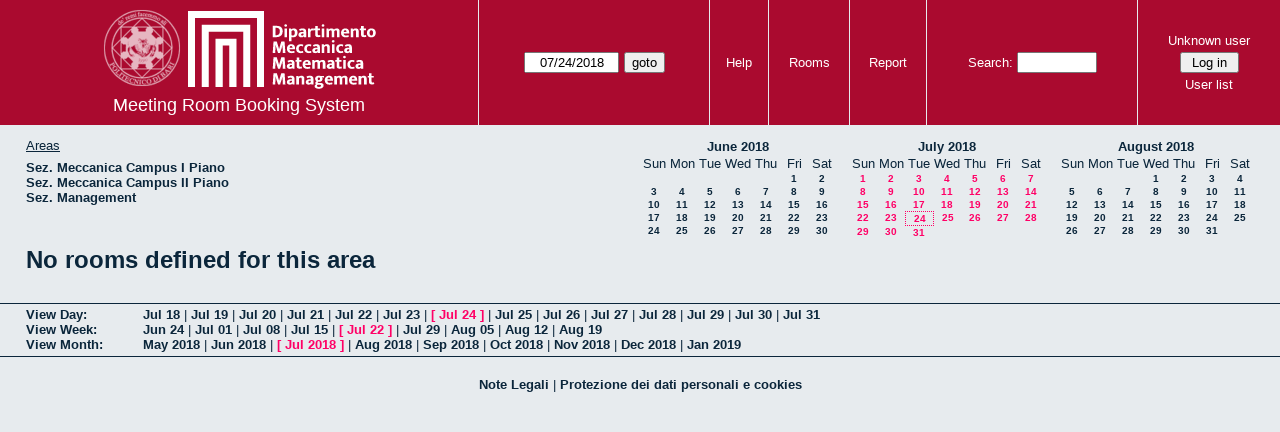

--- FILE ---
content_type: text/html; charset=utf-8
request_url: https://www-dmmm.poliba.it/aule/month.php?year=2018&month=07&day=24&area=9&room=16
body_size: 3278
content:
<!DOCTYPE html><html>
<head>
<meta charset="utf-8">
<title>Meeting Room Booking System</title>
  <link href="jquery/ui/css/jquery-ui.structure.min.css" rel="stylesheet" type="text/css">
  <link href="jquery/ui/css/sunny/jquery-ui.theme.min.css" rel="stylesheet" type="text/css">
  <link href="jquery/datatables/css/jquery.dataTables.min.css" rel="stylesheet" type="text/css">
  <link href="jquery/datatables/css/buttons.dataTables.css" rel="stylesheet" type="text/css">
  <link href="jquery/datatables/css/fixedColumns.dataTables.min.css" rel="stylesheet" type="text/css">
  <link href="jquery/datatables/css/colReorder.dataTables.css" rel="stylesheet" type="text/css">
      
    <link rel="stylesheet" href="css/mrbs.css.php" type="text/css">
        <link rel="stylesheet" media="print" href="css/mrbs-print.css.php" type="text/css">
    <!--[if IE]>
    <link rel="stylesheet" href="css/mrbs-ie.css" type="text/css">
    <![endif]-->
        <!--[if IE 8]>
    <link rel="stylesheet" href="css/mrbs-ie8.css" type="text/css">
    <![endif]-->
    <!--[if lte IE 8]>
    <link rel="stylesheet" href="css/mrbs-ielte8.css" type="text/css">
    <![endif]-->
    <!--[if lte IE 7]>
    <link rel="stylesheet" href="css/mrbs-ielte7.css.php" type="text/css">
    <![endif]-->
    <!--[if lte IE 6]>
    <link rel="stylesheet" href="css/mrbs-ielte6.css" type="text/css">
    <![endif]-->
        <meta name="robots" content="noindex, nofollow">

<!--[if (!IE)|(gt IE 8)]><!-->
  <script type="text/javascript" src="jquery/jquery-2.2.4.min.js"></script>
  <!--<![endif]-->

<!--[if lte IE 8]>
  <script type="text/javascript" src="jquery/jquery-1.11.0.min.js"></script>
<![endif]-->

  <script type="text/javascript" src="jquery/jquery-migrate-1.4.1.min.js"></script>
    <script type="text/javascript" src="jquery/ui/jquery-ui.min.js"></script>
  

<script type="text/javascript">
  //<![CDATA[
  var lteIE6 = false;
  //]]>
</script>
<!--[if lte IE 6]>
<script type="text/javascript">
  //<![CDATA[
  var lteIE6 = true;
  //]]>
</script>
<![endif]-->
    
<script type="text/javascript">
  //<![CDATA[
  var lteIE7 = false;
  //]]>
</script>
<!--[if lte IE 7]>
<script type="text/javascript">
  //<![CDATA[
  var lteIE7 = true;
  //]]>
</script>
<![endif]-->
    
<script type="text/javascript">
  //<![CDATA[
  var lteIE8 = false;
  //]]>
</script>
<!--[if lte IE 8]>
<script type="text/javascript">
  //<![CDATA[
  var lteIE8 = true;
  //]]>
</script>
<![endif]-->
    
<script type="text/javascript">
  //<![CDATA[
    function init(params)
  {
  }
  //]]>
</script>

<script type="text/javascript" src="js/functions.js.php?area=9"></script>
<script type="text/javascript" src="js/datepicker.js.php?area=9"></script>
<script type="text/javascript" src="js/general.js.php?area=9"></script>

    
  <script type="text/javascript" src="js/refresh.js.php?area=9"></script>
    <script type="text/javascript" src="js/cell_click.js.php?area=9"></script>
  
<!--[if lte IE 8]>
      <script src="js/html5shiv.min.js"></script>
    <![endif]-->
    
<script type="text/javascript">

//<![CDATA[


$(window).on('load', function() {

  var args = {day: '24',
              month: '7',
              year: '2018',
              area: '9',
              room: '16',
              page: 'month'};
    init(args);

});


//]]>
</script></head>
<body class="non_js month">
    <script type="text/javascript">
      //<![CDATA[
      $('body').addClass('js').removeClass('non_js');
      //]]>
    </script> 
    <header class="banner">
<nav>
<ul>
<li>
<div id="company">
<div id="logo">
<a href="http://www.dmmm.poliba.it/">
<img src="/aule/images/logo-2.png"  alt="Politecnico di Bari<br>Dipartimento di Meccanica, Matematica e Management">
</a>
</div>
<div id="mrbs">
<a href="index.php">Meeting Room Booking System</a>
</div>
</div>
</li>
<li>
<form action="day.php" method="get" id="Form1">
<span class="dateselector js_hidden" data-prefix="" data-day="24" data-month="7" data-year="2018" data-min-year="2013" data-max-year="2031" data-form-id="Form1">
<select id="day" name="day">
<option value="1">1</option>
<option value="2">2</option>
<option value="3">3</option>
<option value="4">4</option>
<option value="5">5</option>
<option value="6">6</option>
<option value="7">7</option>
<option value="8">8</option>
<option value="9">9</option>
<option value="10">10</option>
<option value="11">11</option>
<option value="12">12</option>
<option value="13">13</option>
<option value="14">14</option>
<option value="15">15</option>
<option value="16">16</option>
<option value="17">17</option>
<option value="18">18</option>
<option value="19">19</option>
<option value="20">20</option>
<option value="21">21</option>
<option value="22">22</option>
<option value="23">23</option>
<option value="24" selected="selected">24</option>
<option value="25">25</option>
<option value="26">26</option>
<option value="27">27</option>
<option value="28">28</option>
<option value="29">29</option>
<option value="30">30</option>
<option value="31">31</option>
</select>
<select id="month" name="month">
<option value="1">Jan</option>
<option value="2">Feb</option>
<option value="3">Mar</option>
<option value="4">Apr</option>
<option value="5">May</option>
<option value="6">Jun</option>
<option value="7" selected="selected">Jul</option>
<option value="8">Aug</option>
<option value="9">Sep</option>
<option value="10">Oct</option>
<option value="11">Nov</option>
<option value="12">Dec</option>
</select>
<select id="year" name="year">
<option value="2013">2013</option>
<option value="2014">2014</option>
<option value="2015">2015</option>
<option value="2016">2016</option>
<option value="2017">2017</option>
<option value="2018" selected="selected">2018</option>
<option value="2019">2019</option>
<option value="2020">2020</option>
<option value="2021">2021</option>
<option value="2022">2022</option>
<option value="2023">2023</option>
<option value="2024">2024</option>
<option value="2025">2025</option>
<option value="2026">2026</option>
<option value="2027">2027</option>
<option value="2028">2028</option>
<option value="2029">2029</option>
<option value="2030">2030</option>
<option value="2031">2031</option>
</select>
</span>
<input type="hidden" name="area" value="9">
<input type="hidden" name="room" value="16">
<input type="submit" value="goto">
</form>
</li>
<li>
<a href="help.php?day=24&amp;month=7&amp;year=2018&amp;area=9&amp;room=16">Help</a>
</li>
<li>
<a href="admin.php?day=24&amp;month=7&amp;year=2018&amp;area=9&amp;room=16">Rooms</a>
</li>
<li>
<a href="report.php?day=24&amp;month=7&amp;year=2018&amp;area=9&amp;room=16">Report</a>
</li>
<li>
<form id="header_search" method="get" action="search.php">
<div>
<a href="search.php?advanced=1">Search:</a>
<input type="search" name="search_str" value="" required>
<input type="hidden" name="day" value="24">
<input type="hidden" name="month" value="7">
<input type="hidden" name="year" value="2018">
<input type="hidden" name="area" value="9">
<input type="hidden" name="room" value="16">
</div>
</form>
</li>
<li>
<div id="logon_box">
                <a href="">Unknown user</a>
                <form method="post" action="admin.php">
                  <div>
                    <input type="hidden" name="TargetURL" value="month.php?year=2018&amp;month=07&amp;day=24&amp;area=9&amp;room=16">
                    <input type="hidden" name="Action" value="QueryName">
                    <input type="submit" value=" Log in ">
                  </div>
                </form>
<a id="user_list_link" href="edit_users.php">User list</a>
</div>
</li>
</ul>
</nav>
</header>
<div id="contents">
<div id="dwm_header" class="screenonly">
<div id="dwm_areas">
<h3>Areas</h3>
<ul>
<li><a href="month.php?year=2018&amp;month=7&amp;day=24&amp;area=12"><span>Sez. Meccanica Campus I Piano</span></a></li>
<li><a href="month.php?year=2018&amp;month=7&amp;day=24&amp;area=13"><span>Sez. Meccanica Campus II Piano</span></a></li>
<li><a href="month.php?year=2018&amp;month=7&amp;day=24&amp;area=16"><span>Sez. Management</span></a></li>
</ul>
</div>
<nav id="cals">
<div id="cal_last">
<table class="calendar">
<thead>
<tr>
<th colspan="7"><a href="month.php?year=2018&amp;month=6&amp;day=24&amp;area=9&amp;room=16">June&nbsp;2018</a></th>
</tr>
<tr>
<th>Sun</th>
<th>Mon</th>
<th>Tue</th>
<th>Wed</th>
<th>Thu</th>
<th>Fri</th>
<th>Sat</th>
</tr>
</thead>
<tbody>
<tr>
<td>&nbsp;</td>
<td>&nbsp;</td>
<td>&nbsp;</td>
<td>&nbsp;</td>
<td>&nbsp;</td>
<td><a href="month.php?year=2018&amp;month=6&amp;day=1&amp;area=9&amp;room=16">1</a></td>
<td><a href="month.php?year=2018&amp;month=6&amp;day=2&amp;area=9&amp;room=16">2</a></td>
</tr>
<tr>
<td><a href="month.php?year=2018&amp;month=6&amp;day=3&amp;area=9&amp;room=16">3</a></td>
<td><a href="month.php?year=2018&amp;month=6&amp;day=4&amp;area=9&amp;room=16">4</a></td>
<td><a href="month.php?year=2018&amp;month=6&amp;day=5&amp;area=9&amp;room=16">5</a></td>
<td><a href="month.php?year=2018&amp;month=6&amp;day=6&amp;area=9&amp;room=16">6</a></td>
<td><a href="month.php?year=2018&amp;month=6&amp;day=7&amp;area=9&amp;room=16">7</a></td>
<td><a href="month.php?year=2018&amp;month=6&amp;day=8&amp;area=9&amp;room=16">8</a></td>
<td><a href="month.php?year=2018&amp;month=6&amp;day=9&amp;area=9&amp;room=16">9</a></td>
</tr>
<tr>
<td><a href="month.php?year=2018&amp;month=6&amp;day=10&amp;area=9&amp;room=16">10</a></td>
<td><a href="month.php?year=2018&amp;month=6&amp;day=11&amp;area=9&amp;room=16">11</a></td>
<td><a href="month.php?year=2018&amp;month=6&amp;day=12&amp;area=9&amp;room=16">12</a></td>
<td><a href="month.php?year=2018&amp;month=6&amp;day=13&amp;area=9&amp;room=16">13</a></td>
<td><a href="month.php?year=2018&amp;month=6&amp;day=14&amp;area=9&amp;room=16">14</a></td>
<td><a href="month.php?year=2018&amp;month=6&amp;day=15&amp;area=9&amp;room=16">15</a></td>
<td><a href="month.php?year=2018&amp;month=6&amp;day=16&amp;area=9&amp;room=16">16</a></td>
</tr>
<tr>
<td><a href="month.php?year=2018&amp;month=6&amp;day=17&amp;area=9&amp;room=16">17</a></td>
<td><a href="month.php?year=2018&amp;month=6&amp;day=18&amp;area=9&amp;room=16">18</a></td>
<td><a href="month.php?year=2018&amp;month=6&amp;day=19&amp;area=9&amp;room=16">19</a></td>
<td><a href="month.php?year=2018&amp;month=6&amp;day=20&amp;area=9&amp;room=16">20</a></td>
<td><a href="month.php?year=2018&amp;month=6&amp;day=21&amp;area=9&amp;room=16">21</a></td>
<td><a href="month.php?year=2018&amp;month=6&amp;day=22&amp;area=9&amp;room=16">22</a></td>
<td><a href="month.php?year=2018&amp;month=6&amp;day=23&amp;area=9&amp;room=16">23</a></td>
</tr>
<tr>
<td><a href="month.php?year=2018&amp;month=6&amp;day=24&amp;area=9&amp;room=16">24</a></td>
<td><a href="month.php?year=2018&amp;month=6&amp;day=25&amp;area=9&amp;room=16">25</a></td>
<td><a href="month.php?year=2018&amp;month=6&amp;day=26&amp;area=9&amp;room=16">26</a></td>
<td><a href="month.php?year=2018&amp;month=6&amp;day=27&amp;area=9&amp;room=16">27</a></td>
<td><a href="month.php?year=2018&amp;month=6&amp;day=28&amp;area=9&amp;room=16">28</a></td>
<td><a href="month.php?year=2018&amp;month=6&amp;day=29&amp;area=9&amp;room=16">29</a></td>
<td><a href="month.php?year=2018&amp;month=6&amp;day=30&amp;area=9&amp;room=16">30</a></td>
</tr>
</tbody>
</table>
</div>
<div id="cal_this">
<table class="calendar">
<thead>
<tr>
<th colspan="7"><a href="month.php?year=2018&amp;month=7&amp;day=24&amp;area=9&amp;room=16">July&nbsp;2018</a></th>
</tr>
<tr>
<th>Sun</th>
<th>Mon</th>
<th>Tue</th>
<th>Wed</th>
<th>Thu</th>
<th>Fri</th>
<th>Sat</th>
</tr>
</thead>
<tbody>
<tr>
<td><a class="current" href="month.php?year=2018&amp;month=7&amp;day=1&amp;area=9&amp;room=16">1</a></td>
<td><a class="current" href="month.php?year=2018&amp;month=7&amp;day=2&amp;area=9&amp;room=16">2</a></td>
<td><a class="current" href="month.php?year=2018&amp;month=7&amp;day=3&amp;area=9&amp;room=16">3</a></td>
<td><a class="current" href="month.php?year=2018&amp;month=7&amp;day=4&amp;area=9&amp;room=16">4</a></td>
<td><a class="current" href="month.php?year=2018&amp;month=7&amp;day=5&amp;area=9&amp;room=16">5</a></td>
<td><a class="current" href="month.php?year=2018&amp;month=7&amp;day=6&amp;area=9&amp;room=16">6</a></td>
<td><a class="current" href="month.php?year=2018&amp;month=7&amp;day=7&amp;area=9&amp;room=16">7</a></td>
</tr>
<tr>
<td><a class="current" href="month.php?year=2018&amp;month=7&amp;day=8&amp;area=9&amp;room=16">8</a></td>
<td><a class="current" href="month.php?year=2018&amp;month=7&amp;day=9&amp;area=9&amp;room=16">9</a></td>
<td><a class="current" href="month.php?year=2018&amp;month=7&amp;day=10&amp;area=9&amp;room=16">10</a></td>
<td><a class="current" href="month.php?year=2018&amp;month=7&amp;day=11&amp;area=9&amp;room=16">11</a></td>
<td><a class="current" href="month.php?year=2018&amp;month=7&amp;day=12&amp;area=9&amp;room=16">12</a></td>
<td><a class="current" href="month.php?year=2018&amp;month=7&amp;day=13&amp;area=9&amp;room=16">13</a></td>
<td><a class="current" href="month.php?year=2018&amp;month=7&amp;day=14&amp;area=9&amp;room=16">14</a></td>
</tr>
<tr>
<td><a class="current" href="month.php?year=2018&amp;month=7&amp;day=15&amp;area=9&amp;room=16">15</a></td>
<td><a class="current" href="month.php?year=2018&amp;month=7&amp;day=16&amp;area=9&amp;room=16">16</a></td>
<td><a class="current" href="month.php?year=2018&amp;month=7&amp;day=17&amp;area=9&amp;room=16">17</a></td>
<td><a class="current" href="month.php?year=2018&amp;month=7&amp;day=18&amp;area=9&amp;room=16">18</a></td>
<td><a class="current" href="month.php?year=2018&amp;month=7&amp;day=19&amp;area=9&amp;room=16">19</a></td>
<td><a class="current" href="month.php?year=2018&amp;month=7&amp;day=20&amp;area=9&amp;room=16">20</a></td>
<td><a class="current" href="month.php?year=2018&amp;month=7&amp;day=21&amp;area=9&amp;room=16">21</a></td>
</tr>
<tr>
<td><a class="current" href="month.php?year=2018&amp;month=7&amp;day=22&amp;area=9&amp;room=16">22</a></td>
<td><a class="current" href="month.php?year=2018&amp;month=7&amp;day=23&amp;area=9&amp;room=16">23</a></td>
<td id="sticky_day"><a class="current" href="month.php?year=2018&amp;month=7&amp;day=24&amp;area=9&amp;room=16">24</a></td>
<td><a class="current" href="month.php?year=2018&amp;month=7&amp;day=25&amp;area=9&amp;room=16">25</a></td>
<td><a class="current" href="month.php?year=2018&amp;month=7&amp;day=26&amp;area=9&amp;room=16">26</a></td>
<td><a class="current" href="month.php?year=2018&amp;month=7&amp;day=27&amp;area=9&amp;room=16">27</a></td>
<td><a class="current" href="month.php?year=2018&amp;month=7&amp;day=28&amp;area=9&amp;room=16">28</a></td>
</tr>
<tr>
<td><a class="current" href="month.php?year=2018&amp;month=7&amp;day=29&amp;area=9&amp;room=16">29</a></td>
<td><a class="current" href="month.php?year=2018&amp;month=7&amp;day=30&amp;area=9&amp;room=16">30</a></td>
<td><a class="current" href="month.php?year=2018&amp;month=7&amp;day=31&amp;area=9&amp;room=16">31</a></td>
<td>&nbsp;</td>
<td>&nbsp;</td>
<td>&nbsp;</td>
<td>&nbsp;</td>
</tr>
</tbody>
</table>
</div>
<div id="cal_next">
<table class="calendar">
<thead>
<tr>
<th colspan="7"><a href="month.php?year=2018&amp;month=8&amp;day=24&amp;area=9&amp;room=16">August&nbsp;2018</a></th>
</tr>
<tr>
<th>Sun</th>
<th>Mon</th>
<th>Tue</th>
<th>Wed</th>
<th>Thu</th>
<th>Fri</th>
<th>Sat</th>
</tr>
</thead>
<tbody>
<tr>
<td>&nbsp;</td>
<td>&nbsp;</td>
<td>&nbsp;</td>
<td><a href="month.php?year=2018&amp;month=8&amp;day=1&amp;area=9&amp;room=16">1</a></td>
<td><a href="month.php?year=2018&amp;month=8&amp;day=2&amp;area=9&amp;room=16">2</a></td>
<td><a href="month.php?year=2018&amp;month=8&amp;day=3&amp;area=9&amp;room=16">3</a></td>
<td><a href="month.php?year=2018&amp;month=8&amp;day=4&amp;area=9&amp;room=16">4</a></td>
</tr>
<tr>
<td><a href="month.php?year=2018&amp;month=8&amp;day=5&amp;area=9&amp;room=16">5</a></td>
<td><a href="month.php?year=2018&amp;month=8&amp;day=6&amp;area=9&amp;room=16">6</a></td>
<td><a href="month.php?year=2018&amp;month=8&amp;day=7&amp;area=9&amp;room=16">7</a></td>
<td><a href="month.php?year=2018&amp;month=8&amp;day=8&amp;area=9&amp;room=16">8</a></td>
<td><a href="month.php?year=2018&amp;month=8&amp;day=9&amp;area=9&amp;room=16">9</a></td>
<td><a href="month.php?year=2018&amp;month=8&amp;day=10&amp;area=9&amp;room=16">10</a></td>
<td><a href="month.php?year=2018&amp;month=8&amp;day=11&amp;area=9&amp;room=16">11</a></td>
</tr>
<tr>
<td><a href="month.php?year=2018&amp;month=8&amp;day=12&amp;area=9&amp;room=16">12</a></td>
<td><a href="month.php?year=2018&amp;month=8&amp;day=13&amp;area=9&amp;room=16">13</a></td>
<td><a href="month.php?year=2018&amp;month=8&amp;day=14&amp;area=9&amp;room=16">14</a></td>
<td><a href="month.php?year=2018&amp;month=8&amp;day=15&amp;area=9&amp;room=16">15</a></td>
<td><a href="month.php?year=2018&amp;month=8&amp;day=16&amp;area=9&amp;room=16">16</a></td>
<td><a href="month.php?year=2018&amp;month=8&amp;day=17&amp;area=9&amp;room=16">17</a></td>
<td><a href="month.php?year=2018&amp;month=8&amp;day=18&amp;area=9&amp;room=16">18</a></td>
</tr>
<tr>
<td><a href="month.php?year=2018&amp;month=8&amp;day=19&amp;area=9&amp;room=16">19</a></td>
<td><a href="month.php?year=2018&amp;month=8&amp;day=20&amp;area=9&amp;room=16">20</a></td>
<td><a href="month.php?year=2018&amp;month=8&amp;day=21&amp;area=9&amp;room=16">21</a></td>
<td><a href="month.php?year=2018&amp;month=8&amp;day=22&amp;area=9&amp;room=16">22</a></td>
<td><a href="month.php?year=2018&amp;month=8&amp;day=23&amp;area=9&amp;room=16">23</a></td>
<td><a href="month.php?year=2018&amp;month=8&amp;day=24&amp;area=9&amp;room=16">24</a></td>
<td><a href="month.php?year=2018&amp;month=8&amp;day=25&amp;area=9&amp;room=16">25</a></td>
</tr>
<tr>
<td><a href="month.php?year=2018&amp;month=8&amp;day=26&amp;area=9&amp;room=16">26</a></td>
<td><a href="month.php?year=2018&amp;month=8&amp;day=27&amp;area=9&amp;room=16">27</a></td>
<td><a href="month.php?year=2018&amp;month=8&amp;day=28&amp;area=9&amp;room=16">28</a></td>
<td><a href="month.php?year=2018&amp;month=8&amp;day=29&amp;area=9&amp;room=16">29</a></td>
<td><a href="month.php?year=2018&amp;month=8&amp;day=30&amp;area=9&amp;room=16">30</a></td>
<td><a href="month.php?year=2018&amp;month=8&amp;day=31&amp;area=9&amp;room=16">31</a></td>
<td>&nbsp;</td>
</tr>
</tbody>
</table>
</div>
</nav>
</div>
<h1>No rooms defined for this area</h1></div><div class="screenonly trailer" id="trailer">
<div id="viewday">
<div class="trailer_label">
<a href="day.php?year=2018&amp;month=7&amp;day=24&amp;area=9&amp;room=16">View Day:</a>
</div>
<div class="trailer_links">
<span><a href="day.php?year=2018&amp;month=07&amp;day=18&amp;area=9&amp;room=16">Jul 18</a></span>
 | <span><a href="day.php?year=2018&amp;month=07&amp;day=19&amp;area=9&amp;room=16">Jul 19</a></span>
 | <span><a href="day.php?year=2018&amp;month=07&amp;day=20&amp;area=9&amp;room=16">Jul 20</a></span>
 | <span><a href="day.php?year=2018&amp;month=07&amp;day=21&amp;area=9&amp;room=16">Jul 21</a></span>
 | <span><a href="day.php?year=2018&amp;month=07&amp;day=22&amp;area=9&amp;room=16">Jul 22</a></span>
 | <span><a href="day.php?year=2018&amp;month=07&amp;day=23&amp;area=9&amp;room=16">Jul 23</a></span>
 | <span class="current">[ <a href="day.php?year=2018&amp;month=07&amp;day=24&amp;area=9&amp;room=16">Jul 24</a> ]</span>
 | <span><a href="day.php?year=2018&amp;month=07&amp;day=25&amp;area=9&amp;room=16">Jul 25</a></span>
 | <span><a href="day.php?year=2018&amp;month=07&amp;day=26&amp;area=9&amp;room=16">Jul 26</a></span>
 | <span><a href="day.php?year=2018&amp;month=07&amp;day=27&amp;area=9&amp;room=16">Jul 27</a></span>
 | <span><a href="day.php?year=2018&amp;month=07&amp;day=28&amp;area=9&amp;room=16">Jul 28</a></span>
 | <span><a href="day.php?year=2018&amp;month=07&amp;day=29&amp;area=9&amp;room=16">Jul 29</a></span>
 | <span><a href="day.php?year=2018&amp;month=07&amp;day=30&amp;area=9&amp;room=16">Jul 30</a></span>
 | <span><a href="day.php?year=2018&amp;month=07&amp;day=31&amp;area=9&amp;room=16">Jul 31</a></span>
</div>
</div>
<div id="viewweek">
<div class="trailer_label">
<a href="week.php?year=2018&amp;month=7&amp;day=24&amp;area=9&amp;room=16">View Week:</a>
</div>
<div class="trailer_links">
  <a href="week.php?year=2018&amp;month=06&amp;day=26&amp;area=9&amp;room=16">Jun 24</a>
 |   <a href="week.php?year=2018&amp;month=07&amp;day=03&amp;area=9&amp;room=16">Jul 01</a>
 |   <a href="week.php?year=2018&amp;month=07&amp;day=10&amp;area=9&amp;room=16">Jul 08</a>
 |   <a href="week.php?year=2018&amp;month=07&amp;day=17&amp;area=9&amp;room=16">Jul 15</a>
 | <span class="current">
[   <a href="week.php?year=2018&amp;month=07&amp;day=24&amp;area=9&amp;room=16">Jul 22</a>
]</span>
 |   <a href="week.php?year=2018&amp;month=07&amp;day=31&amp;area=9&amp;room=16">Jul 29</a>
 |   <a href="week.php?year=2018&amp;month=08&amp;day=07&amp;area=9&amp;room=16">Aug 05</a>
 |   <a href="week.php?year=2018&amp;month=08&amp;day=14&amp;area=9&amp;room=16">Aug 12</a>
 |   <a href="week.php?year=2018&amp;month=08&amp;day=21&amp;area=9&amp;room=16">Aug 19</a>
</div>
</div>
<div id="viewmonth">
<div class="trailer_label">
<a href="month.php?year=2018&amp;month=7&amp;day=24&amp;area=9&amp;room=16">View Month:</a>
</div>
<div class="trailer_links">
  <a href="month.php?year=2018&amp;month=05&amp;day=24&amp;area=9&amp;room=16">May 2018</a>
 |   <a href="month.php?year=2018&amp;month=06&amp;day=24&amp;area=9&amp;room=16">Jun 2018</a>
 | <span class="current">
[   <a href="month.php?year=2018&amp;month=07&amp;day=24&amp;area=9&amp;room=16">Jul 2018</a>
]</span>
 |   <a href="month.php?year=2018&amp;month=08&amp;day=24&amp;area=9&amp;room=16">Aug 2018</a>
 |   <a href="month.php?year=2018&amp;month=09&amp;day=24&amp;area=9&amp;room=16">Sep 2018</a>
 |   <a href="month.php?year=2018&amp;month=10&amp;day=24&amp;area=9&amp;room=16">Oct 2018</a>
 |   <a href="month.php?year=2018&amp;month=11&amp;day=24&amp;area=9&amp;room=16">Nov 2018</a>
 |   <a href="month.php?year=2018&amp;month=12&amp;day=24&amp;area=9&amp;room=16">Dec 2018</a>
 |   <a href="month.php?year=2019&amp;month=01&amp;day=24&amp;area=9&amp;room=16">Jan 2019</a>
</div>
</div>
</div>

<p><center>
<a href=http://www.dmmm.poliba.it/index.php/it/note-legali target=_blank>Note Legali</a> | <a href=https://www.dmmm.poliba.it/index.php/it/privacy-policy-e-cookies target=_blank>Protezione dei dati personali e cookies</a>
</center></p>

  </body>
</html>
